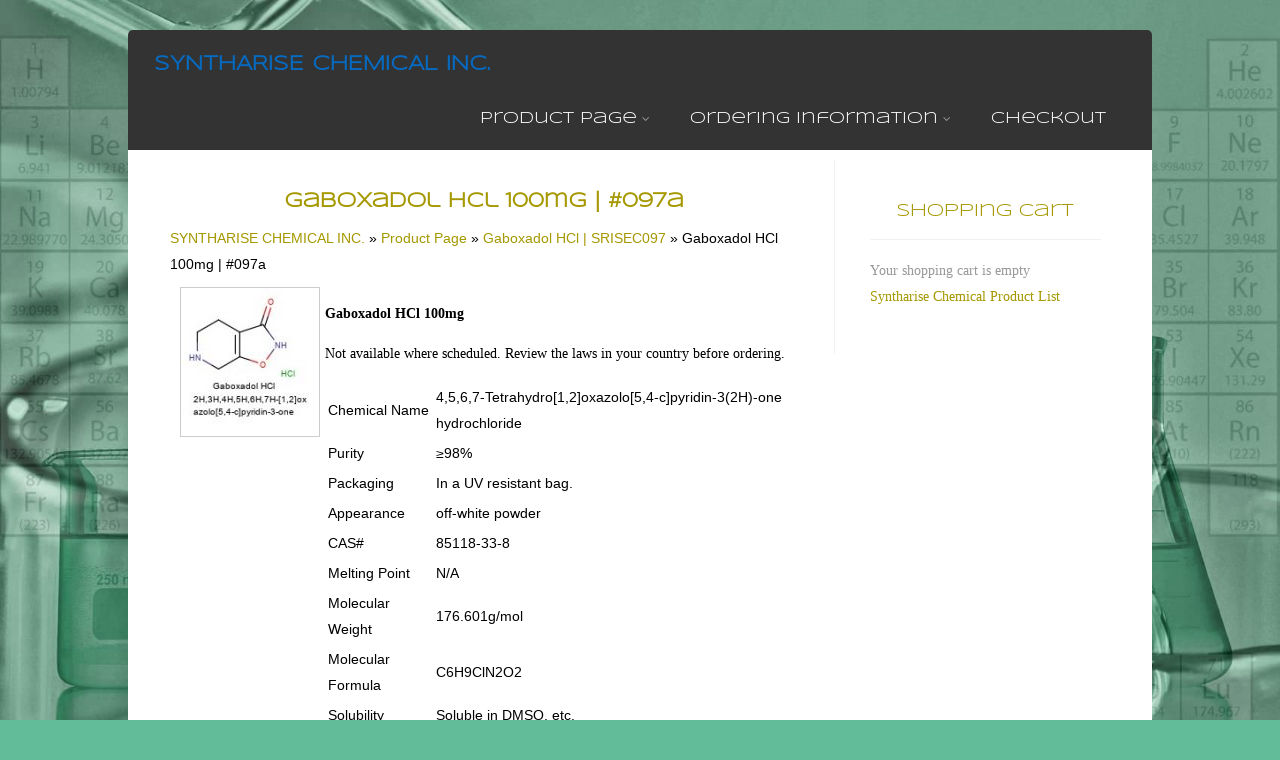

--- FILE ---
content_type: text/html; charset=UTF-8
request_url: https://syntharise.com/products-page/gaboxadol/gaboxadol-100mg/
body_size: 15360
content:
<!DOCTYPE html>
<html xmlns="http://www.w3.org/1999/xhtml" lang="en-US">
<head>
<meta http-equiv="Content-Type" content="text/html; charset=UTF-8" />	
<meta name="viewport" content="width=device-width, initial-scale=1.0, maximum-scale=1.0, user-scalable=1">
<link rel="pingback" href="https://syntharise.com/xmlrpc.php" />
	<title>Gaboxadol HCl 100mg | #097a &#8211; SYNTHARISE CHEMICAL INC.</title>
<meta name='robots' content='max-image-preview:large' />
<link rel="alternate" type="application/rss+xml" title="SYNTHARISE CHEMICAL INC. &raquo; Feed" href="https://syntharise.com/feed/" />
<link rel="alternate" type="application/rss+xml" title="SYNTHARISE CHEMICAL INC. &raquo; Comments Feed" href="https://syntharise.com/comments/feed/" />
<script type="text/javascript">
window._wpemojiSettings = {"baseUrl":"https:\/\/s.w.org\/images\/core\/emoji\/14.0.0\/72x72\/","ext":".png","svgUrl":"https:\/\/s.w.org\/images\/core\/emoji\/14.0.0\/svg\/","svgExt":".svg","source":{"concatemoji":"https:\/\/syntharise.com\/wp-includes\/js\/wp-emoji-release.min.js?ver=6.1.9"}};
/*! This file is auto-generated */
!function(e,a,t){var n,r,o,i=a.createElement("canvas"),p=i.getContext&&i.getContext("2d");function s(e,t){var a=String.fromCharCode,e=(p.clearRect(0,0,i.width,i.height),p.fillText(a.apply(this,e),0,0),i.toDataURL());return p.clearRect(0,0,i.width,i.height),p.fillText(a.apply(this,t),0,0),e===i.toDataURL()}function c(e){var t=a.createElement("script");t.src=e,t.defer=t.type="text/javascript",a.getElementsByTagName("head")[0].appendChild(t)}for(o=Array("flag","emoji"),t.supports={everything:!0,everythingExceptFlag:!0},r=0;r<o.length;r++)t.supports[o[r]]=function(e){if(p&&p.fillText)switch(p.textBaseline="top",p.font="600 32px Arial",e){case"flag":return s([127987,65039,8205,9895,65039],[127987,65039,8203,9895,65039])?!1:!s([55356,56826,55356,56819],[55356,56826,8203,55356,56819])&&!s([55356,57332,56128,56423,56128,56418,56128,56421,56128,56430,56128,56423,56128,56447],[55356,57332,8203,56128,56423,8203,56128,56418,8203,56128,56421,8203,56128,56430,8203,56128,56423,8203,56128,56447]);case"emoji":return!s([129777,127995,8205,129778,127999],[129777,127995,8203,129778,127999])}return!1}(o[r]),t.supports.everything=t.supports.everything&&t.supports[o[r]],"flag"!==o[r]&&(t.supports.everythingExceptFlag=t.supports.everythingExceptFlag&&t.supports[o[r]]);t.supports.everythingExceptFlag=t.supports.everythingExceptFlag&&!t.supports.flag,t.DOMReady=!1,t.readyCallback=function(){t.DOMReady=!0},t.supports.everything||(n=function(){t.readyCallback()},a.addEventListener?(a.addEventListener("DOMContentLoaded",n,!1),e.addEventListener("load",n,!1)):(e.attachEvent("onload",n),a.attachEvent("onreadystatechange",function(){"complete"===a.readyState&&t.readyCallback()})),(e=t.source||{}).concatemoji?c(e.concatemoji):e.wpemoji&&e.twemoji&&(c(e.twemoji),c(e.wpemoji)))}(window,document,window._wpemojiSettings);
</script>
<style type="text/css">
img.wp-smiley,
img.emoji {
	display: inline !important;
	border: none !important;
	box-shadow: none !important;
	height: 1em !important;
	width: 1em !important;
	margin: 0 0.07em !important;
	vertical-align: -0.1em !important;
	background: none !important;
	padding: 0 !important;
}
</style>
	<link rel='stylesheet' id='wpsc-thickbox-css' href='https://syntharise.com/wp-content/plugins/wp-e-commerce/wpsc-core/js/thickbox.css?ver=3.15.1.855a4af6' type='text/css' media='all' />
<link rel='stylesheet' id='wpsc-theme-css-css' href='https://syntharise.com/wp-content/plugins/wp-e-commerce/wpsc-components/theme-engine-v1/templates/wpsc-default.css?ver=3.15.1.855a4af6' type='text/css' media='all' />
<style id='wpsc-theme-css-inline-css' type='text/css'>

		/*
		* Default View Styling
		*/
		div.default_product_display div.textcol{
			margin-left: 158px !important;
			min-height: 148px;
			_height: 148px;
		}

		div.default_product_display  div.textcol div.imagecol{
			position:absolute;
			top:0px;
			left: 0px;
			margin-left: -158px !important;
		}

		div.default_product_display  div.textcol div.imagecol a img {
			width: 148px;
			height: 148px;
		}

		.wpsc_category_grid_item  {
			display:block;
			float:left;
			width: 110px;
			height: 110px;
		}
		.wpsc_category_grid_item  span{
			position:relative;
			top:16.222222222222px;
		}
		div.default_product_display div.item_no_image a  {
			width: 146px;
		}

		div.default_product_display .imagecol img.no-image, #content div.default_product_display .imagecol img.no-image {
			width: 148px;
			height: 148px;
        }

		
		/*
		* Single View Styling
		*/

		div.single_product_display div.item_no_image  {
			width: 146px;
			height: 146px;
		}
		div.single_product_display div.item_no_image a  {
			width: 146px;
		}

		div.single_product_display div.textcol{
			margin-left: 158px !important;
			min-height: 148px;
			_height: 148px;
		}


		div.single_product_display  div.textcol div.imagecol{
			position:absolute;

			margin-left: -158px !important;
		}

		div.single_product_display  div.textcol div.imagecol a img {
			width: 148px;
			height: 148px;
		}

	div#categorydisplay{
		display: block;
	}

	div#branddisplay{
		display: none;
	}

</style>
<link rel='stylesheet' id='wpsc-theme-css-compatibility-css' href='https://syntharise.com/wp-content/plugins/wp-e-commerce/wpsc-components/theme-engine-v1/templates/compatibility.css?ver=3.15.1.855a4af6' type='text/css' media='all' />
<link rel='stylesheet' id='wp-block-library-css' href='https://syntharise.com/wp-includes/css/dist/block-library/style.min.css?ver=6.1.9' type='text/css' media='all' />
<link rel='stylesheet' id='classic-theme-styles-css' href='https://syntharise.com/wp-includes/css/classic-themes.min.css?ver=1' type='text/css' media='all' />
<style id='global-styles-inline-css' type='text/css'>
body{--wp--preset--color--black: #000000;--wp--preset--color--cyan-bluish-gray: #abb8c3;--wp--preset--color--white: #ffffff;--wp--preset--color--pale-pink: #f78da7;--wp--preset--color--vivid-red: #cf2e2e;--wp--preset--color--luminous-vivid-orange: #ff6900;--wp--preset--color--luminous-vivid-amber: #fcb900;--wp--preset--color--light-green-cyan: #7bdcb5;--wp--preset--color--vivid-green-cyan: #00d084;--wp--preset--color--pale-cyan-blue: #8ed1fc;--wp--preset--color--vivid-cyan-blue: #0693e3;--wp--preset--color--vivid-purple: #9b51e0;--wp--preset--gradient--vivid-cyan-blue-to-vivid-purple: linear-gradient(135deg,rgba(6,147,227,1) 0%,rgb(155,81,224) 100%);--wp--preset--gradient--light-green-cyan-to-vivid-green-cyan: linear-gradient(135deg,rgb(122,220,180) 0%,rgb(0,208,130) 100%);--wp--preset--gradient--luminous-vivid-amber-to-luminous-vivid-orange: linear-gradient(135deg,rgba(252,185,0,1) 0%,rgba(255,105,0,1) 100%);--wp--preset--gradient--luminous-vivid-orange-to-vivid-red: linear-gradient(135deg,rgba(255,105,0,1) 0%,rgb(207,46,46) 100%);--wp--preset--gradient--very-light-gray-to-cyan-bluish-gray: linear-gradient(135deg,rgb(238,238,238) 0%,rgb(169,184,195) 100%);--wp--preset--gradient--cool-to-warm-spectrum: linear-gradient(135deg,rgb(74,234,220) 0%,rgb(151,120,209) 20%,rgb(207,42,186) 40%,rgb(238,44,130) 60%,rgb(251,105,98) 80%,rgb(254,248,76) 100%);--wp--preset--gradient--blush-light-purple: linear-gradient(135deg,rgb(255,206,236) 0%,rgb(152,150,240) 100%);--wp--preset--gradient--blush-bordeaux: linear-gradient(135deg,rgb(254,205,165) 0%,rgb(254,45,45) 50%,rgb(107,0,62) 100%);--wp--preset--gradient--luminous-dusk: linear-gradient(135deg,rgb(255,203,112) 0%,rgb(199,81,192) 50%,rgb(65,88,208) 100%);--wp--preset--gradient--pale-ocean: linear-gradient(135deg,rgb(255,245,203) 0%,rgb(182,227,212) 50%,rgb(51,167,181) 100%);--wp--preset--gradient--electric-grass: linear-gradient(135deg,rgb(202,248,128) 0%,rgb(113,206,126) 100%);--wp--preset--gradient--midnight: linear-gradient(135deg,rgb(2,3,129) 0%,rgb(40,116,252) 100%);--wp--preset--duotone--dark-grayscale: url('#wp-duotone-dark-grayscale');--wp--preset--duotone--grayscale: url('#wp-duotone-grayscale');--wp--preset--duotone--purple-yellow: url('#wp-duotone-purple-yellow');--wp--preset--duotone--blue-red: url('#wp-duotone-blue-red');--wp--preset--duotone--midnight: url('#wp-duotone-midnight');--wp--preset--duotone--magenta-yellow: url('#wp-duotone-magenta-yellow');--wp--preset--duotone--purple-green: url('#wp-duotone-purple-green');--wp--preset--duotone--blue-orange: url('#wp-duotone-blue-orange');--wp--preset--font-size--small: 13px;--wp--preset--font-size--medium: 20px;--wp--preset--font-size--large: 36px;--wp--preset--font-size--x-large: 42px;--wp--preset--spacing--20: 0.44rem;--wp--preset--spacing--30: 0.67rem;--wp--preset--spacing--40: 1rem;--wp--preset--spacing--50: 1.5rem;--wp--preset--spacing--60: 2.25rem;--wp--preset--spacing--70: 3.38rem;--wp--preset--spacing--80: 5.06rem;}:where(.is-layout-flex){gap: 0.5em;}body .is-layout-flow > .alignleft{float: left;margin-inline-start: 0;margin-inline-end: 2em;}body .is-layout-flow > .alignright{float: right;margin-inline-start: 2em;margin-inline-end: 0;}body .is-layout-flow > .aligncenter{margin-left: auto !important;margin-right: auto !important;}body .is-layout-constrained > .alignleft{float: left;margin-inline-start: 0;margin-inline-end: 2em;}body .is-layout-constrained > .alignright{float: right;margin-inline-start: 2em;margin-inline-end: 0;}body .is-layout-constrained > .aligncenter{margin-left: auto !important;margin-right: auto !important;}body .is-layout-constrained > :where(:not(.alignleft):not(.alignright):not(.alignfull)){max-width: var(--wp--style--global--content-size);margin-left: auto !important;margin-right: auto !important;}body .is-layout-constrained > .alignwide{max-width: var(--wp--style--global--wide-size);}body .is-layout-flex{display: flex;}body .is-layout-flex{flex-wrap: wrap;align-items: center;}body .is-layout-flex > *{margin: 0;}:where(.wp-block-columns.is-layout-flex){gap: 2em;}.has-black-color{color: var(--wp--preset--color--black) !important;}.has-cyan-bluish-gray-color{color: var(--wp--preset--color--cyan-bluish-gray) !important;}.has-white-color{color: var(--wp--preset--color--white) !important;}.has-pale-pink-color{color: var(--wp--preset--color--pale-pink) !important;}.has-vivid-red-color{color: var(--wp--preset--color--vivid-red) !important;}.has-luminous-vivid-orange-color{color: var(--wp--preset--color--luminous-vivid-orange) !important;}.has-luminous-vivid-amber-color{color: var(--wp--preset--color--luminous-vivid-amber) !important;}.has-light-green-cyan-color{color: var(--wp--preset--color--light-green-cyan) !important;}.has-vivid-green-cyan-color{color: var(--wp--preset--color--vivid-green-cyan) !important;}.has-pale-cyan-blue-color{color: var(--wp--preset--color--pale-cyan-blue) !important;}.has-vivid-cyan-blue-color{color: var(--wp--preset--color--vivid-cyan-blue) !important;}.has-vivid-purple-color{color: var(--wp--preset--color--vivid-purple) !important;}.has-black-background-color{background-color: var(--wp--preset--color--black) !important;}.has-cyan-bluish-gray-background-color{background-color: var(--wp--preset--color--cyan-bluish-gray) !important;}.has-white-background-color{background-color: var(--wp--preset--color--white) !important;}.has-pale-pink-background-color{background-color: var(--wp--preset--color--pale-pink) !important;}.has-vivid-red-background-color{background-color: var(--wp--preset--color--vivid-red) !important;}.has-luminous-vivid-orange-background-color{background-color: var(--wp--preset--color--luminous-vivid-orange) !important;}.has-luminous-vivid-amber-background-color{background-color: var(--wp--preset--color--luminous-vivid-amber) !important;}.has-light-green-cyan-background-color{background-color: var(--wp--preset--color--light-green-cyan) !important;}.has-vivid-green-cyan-background-color{background-color: var(--wp--preset--color--vivid-green-cyan) !important;}.has-pale-cyan-blue-background-color{background-color: var(--wp--preset--color--pale-cyan-blue) !important;}.has-vivid-cyan-blue-background-color{background-color: var(--wp--preset--color--vivid-cyan-blue) !important;}.has-vivid-purple-background-color{background-color: var(--wp--preset--color--vivid-purple) !important;}.has-black-border-color{border-color: var(--wp--preset--color--black) !important;}.has-cyan-bluish-gray-border-color{border-color: var(--wp--preset--color--cyan-bluish-gray) !important;}.has-white-border-color{border-color: var(--wp--preset--color--white) !important;}.has-pale-pink-border-color{border-color: var(--wp--preset--color--pale-pink) !important;}.has-vivid-red-border-color{border-color: var(--wp--preset--color--vivid-red) !important;}.has-luminous-vivid-orange-border-color{border-color: var(--wp--preset--color--luminous-vivid-orange) !important;}.has-luminous-vivid-amber-border-color{border-color: var(--wp--preset--color--luminous-vivid-amber) !important;}.has-light-green-cyan-border-color{border-color: var(--wp--preset--color--light-green-cyan) !important;}.has-vivid-green-cyan-border-color{border-color: var(--wp--preset--color--vivid-green-cyan) !important;}.has-pale-cyan-blue-border-color{border-color: var(--wp--preset--color--pale-cyan-blue) !important;}.has-vivid-cyan-blue-border-color{border-color: var(--wp--preset--color--vivid-cyan-blue) !important;}.has-vivid-purple-border-color{border-color: var(--wp--preset--color--vivid-purple) !important;}.has-vivid-cyan-blue-to-vivid-purple-gradient-background{background: var(--wp--preset--gradient--vivid-cyan-blue-to-vivid-purple) !important;}.has-light-green-cyan-to-vivid-green-cyan-gradient-background{background: var(--wp--preset--gradient--light-green-cyan-to-vivid-green-cyan) !important;}.has-luminous-vivid-amber-to-luminous-vivid-orange-gradient-background{background: var(--wp--preset--gradient--luminous-vivid-amber-to-luminous-vivid-orange) !important;}.has-luminous-vivid-orange-to-vivid-red-gradient-background{background: var(--wp--preset--gradient--luminous-vivid-orange-to-vivid-red) !important;}.has-very-light-gray-to-cyan-bluish-gray-gradient-background{background: var(--wp--preset--gradient--very-light-gray-to-cyan-bluish-gray) !important;}.has-cool-to-warm-spectrum-gradient-background{background: var(--wp--preset--gradient--cool-to-warm-spectrum) !important;}.has-blush-light-purple-gradient-background{background: var(--wp--preset--gradient--blush-light-purple) !important;}.has-blush-bordeaux-gradient-background{background: var(--wp--preset--gradient--blush-bordeaux) !important;}.has-luminous-dusk-gradient-background{background: var(--wp--preset--gradient--luminous-dusk) !important;}.has-pale-ocean-gradient-background{background: var(--wp--preset--gradient--pale-ocean) !important;}.has-electric-grass-gradient-background{background: var(--wp--preset--gradient--electric-grass) !important;}.has-midnight-gradient-background{background: var(--wp--preset--gradient--midnight) !important;}.has-small-font-size{font-size: var(--wp--preset--font-size--small) !important;}.has-medium-font-size{font-size: var(--wp--preset--font-size--medium) !important;}.has-large-font-size{font-size: var(--wp--preset--font-size--large) !important;}.has-x-large-font-size{font-size: var(--wp--preset--font-size--x-large) !important;}
.wp-block-navigation a:where(:not(.wp-element-button)){color: inherit;}
:where(.wp-block-columns.is-layout-flex){gap: 2em;}
.wp-block-pullquote{font-size: 1.5em;line-height: 1.6;}
</style>
<link rel='stylesheet' id='asteria-style-css' href='https://syntharise.com/wp-content/themes/asteria-lite/style.css?ver=6.1.9' type='text/css' media='all' />
<link rel='stylesheet' id='fancybox-css' href='https://syntharise.com/wp-content/themes/asteria-lite/css/fancybox.css?ver=6.1.9' type='text/css' media='all' />
<link rel='stylesheet' id='asteria-icons-css' href='https://syntharise.com/wp-content/themes/asteria-lite/fonts/font-awesome.css?ver=6.1.9' type='text/css' media='all' />
<link rel='stylesheet' id='wpsc-gold-cart-css' href='https://syntharise.com/wp-content/plugins/gold-cart_plugin-2.9.7.8/css/gold_cart.css?ver=6.1.9' type='text/css' media='all' />
<script type='text/javascript' src='https://syntharise.com/wp-includes/js/jquery/jquery.min.js?ver=3.6.1' id='jquery-core-js'></script>
<script type='text/javascript' src='https://syntharise.com/wp-includes/js/jquery/jquery-migrate.min.js?ver=3.3.2' id='jquery-migrate-js'></script>
<script type='text/javascript' id='wp-e-commerce-js-extra'>
/* <![CDATA[ */
var wpsc_vars = {"wpsc_ajax":{"ajaxurl":"\/wp-admin\/admin-ajax.php","spinner":"https:\/\/syntharise.com\/wp-admin\/images\/spinner.gif","no_quotes":"It appears that there are no shipping quotes for the shipping information provided.  Please check the information and try again.","ajax_get_cart_error":"There was a problem getting the current contents of the shopping cart.","slide_to_shipping_error":true},"base_url":"https:\/\/syntharise.com","WPSC_URL":"https:\/\/syntharise.com\/wp-content\/plugins\/wp-e-commerce","WPSC_IMAGE_URL":"https:\/\/syntharise.com\/wp-content\/uploads\/wpsc\/product_images\/","WPSC_CORE_IMAGES_URL":"https:\/\/syntharise.com\/wp-content\/plugins\/wp-e-commerce\/wpsc-core\/images","fileThickboxLoadingImage":"https:\/\/syntharise.com\/wp-content\/plugins\/wp-e-commerce\/wpsc-core\/images\/loadingAnimation.gif","msg_shipping_need_recalc":"Please click the <em>Calculate<\/em> button to refresh your shipping quotes, as your shipping information has been modified.","no_country_selected":"Please select a country","no_region_selected_format":"Please select a %s","no_region_label":"State\/Province","base_country":"CA","wpsc_country_AF_region_label":"State\/Province","wpsc_country_AX_region_label":"State\/Province","wpsc_country_AL_region_label":"State\/Province","wpsc_country_DZ_region_label":"State\/Province","wpsc_country_AS_region_label":"State\/Province","wpsc_country_AD_region_label":"State\/Province","wpsc_country_AO_region_label":"State\/Province","wpsc_country_AI_region_label":"State\/Province","wpsc_country_AQ_region_label":"State\/Province","wpsc_country_AG_region_label":"State\/Province","wpsc_country_AR_region_label":"State\/Province","wpsc_country_AM_region_label":"State\/Province","wpsc_country_AW_region_label":"State\/Province","wpsc_country_AU_region_label":"State\/Province","wpsc_country_AT_region_label":"State\/Province","wpsc_country_AZ_region_label":"State\/Province","wpsc_country_BS_region_label":"State\/Province","wpsc_country_BH_region_label":"State\/Province","wpsc_country_BD_region_label":"State\/Province","wpsc_country_BB_region_label":"State\/Province","wpsc_country_BY_region_label":"State\/Province","wpsc_country_BE_region_label":"State\/Province","wpsc_country_BZ_region_label":"State\/Province","wpsc_country_BJ_region_label":"State\/Province","wpsc_country_BM_region_label":"State\/Province","wpsc_country_BT_region_label":"State\/Province","wpsc_country_BO_region_label":"State\/Province","wpsc_country_BQ_region_label":"State\/Province","wpsc_country_BA_region_label":"State\/Province","wpsc_country_BW_region_label":"State\/Province","wpsc_country_BV_region_label":"State\/Province","wpsc_country_BR_region_label":"State\/Province","wpsc_country_IO_region_label":"State\/Province","wpsc_country_BN_region_label":"State\/Province","wpsc_country_BG_region_label":"State\/Province","wpsc_country_BF_region_label":"State\/Province","wpsc_country_BI_region_label":"State\/Province","wpsc_country_KH_region_label":"State\/Province","wpsc_country_CM_region_label":"State\/Province","wpsc_country_CA_regions":{"1":"Alberta","2":"British Columbia","3":"Manitoba","4":"New Brunswick","5":"Newfoundland and Labrador","6":"Northwest Territories","7":"Nova Scotia","8":"Nunavut","9":"Ontario","10":"Prince Edward Island","11":"Quebec","12":"Saskatchewan","13":"Yukon"},"wpsc_country_CA_region_label":"State\/Province","wpsc_country_CV_region_label":"State\/Province","wpsc_country_KY_region_label":"State\/Province","wpsc_country_CF_region_label":"State\/Province","wpsc_country_TD_region_label":"State\/Province","wpsc_country_CL_region_label":"State\/Province","wpsc_country_CN_region_label":"State\/Province","wpsc_country_CX_region_label":"State\/Province","wpsc_country_CC_region_label":"State\/Province","wpsc_country_CO_region_label":"State\/Province","wpsc_country_KM_region_label":"State\/Province","wpsc_country_CK_region_label":"State\/Province","wpsc_country_CR_region_label":"State\/Province","wpsc_country_HR_region_label":"State\/Province","wpsc_country_CU_region_label":"State\/Province","wpsc_country_CW_region_label":"State\/Province","wpsc_country_CY_region_label":"State\/Province","wpsc_country_CZ_region_label":"State\/Province","wpsc_country_CD_region_label":"State\/Province","wpsc_country_DK_region_label":"State\/Province","wpsc_country_DJ_region_label":"State\/Province","wpsc_country_DM_region_label":"State\/Province","wpsc_country_DO_region_label":"State\/Province","wpsc_country_EC_region_label":"State\/Province","wpsc_country_EG_region_label":"State\/Province","wpsc_country_SV_region_label":"State\/Province","wpsc_country_GQ_region_label":"State\/Province","wpsc_country_ER_region_label":"State\/Province","wpsc_country_EE_region_label":"State\/Province","wpsc_country_ET_region_label":"State\/Province","wpsc_country_FK_region_label":"State\/Province","wpsc_country_FO_region_label":"State\/Province","wpsc_country_FJ_region_label":"State\/Province","wpsc_country_FI_region_label":"State\/Province","wpsc_country_FR_region_label":"State\/Province","wpsc_country_GF_region_label":"State\/Province","wpsc_country_TF_region_label":"State\/Province","wpsc_country_GA_region_label":"State\/Province","wpsc_country_GM_region_label":"State\/Province","wpsc_country_GE_region_label":"State\/Province","wpsc_country_DE_region_label":"State\/Province","wpsc_country_GH_region_label":"State\/Province","wpsc_country_GI_region_label":"State\/Province","wpsc_country_GR_region_label":"State\/Province","wpsc_country_GL_region_label":"State\/Province","wpsc_country_GD_region_label":"State\/Province","wpsc_country_GP_region_label":"State\/Province","wpsc_country_GU_region_label":"State\/Province","wpsc_country_GT_region_label":"State\/Province","wpsc_country_GG_region_label":"State\/Province","wpsc_country_GN_region_label":"State\/Province","wpsc_country_GW_region_label":"State\/Province","wpsc_country_GY_region_label":"State\/Province","wpsc_country_HT_region_label":"State\/Province","wpsc_country_HM_region_label":"State\/Province","wpsc_country_HN_region_label":"State\/Province","wpsc_country_HK_region_label":"State\/Province","wpsc_country_HU_region_label":"State\/Province","wpsc_country_IS_region_label":"State\/Province","wpsc_country_IN_region_label":"State\/Province","wpsc_country_ID_region_label":"State\/Province","wpsc_country_IR_region_label":"State\/Province","wpsc_country_IQ_region_label":"State\/Province","wpsc_country_IE_region_label":"State\/Province","wpsc_country_IM_region_label":"State\/Province","wpsc_country_IL_region_label":"State\/Province","wpsc_country_IT_region_label":"State\/Province","wpsc_country_CI_region_label":"State\/Province","wpsc_country_JM_region_label":"State\/Province","wpsc_country_JP_region_label":"State\/Province","wpsc_country_JE_region_label":"State\/Province","wpsc_country_JO_region_label":"State\/Province","wpsc_country_KZ_region_label":"State\/Province","wpsc_country_KE_region_label":"State\/Province","wpsc_country_KI_region_label":"State\/Province","wpsc_country_KP_region_label":"State\/Province","wpsc_country_KR_region_label":"State\/Province","wpsc_country_KW_region_label":"State\/Province","wpsc_country_KG_region_label":"State\/Province","wpsc_country_LA_region_label":"State\/Province","wpsc_country_LV_region_label":"State\/Province","wpsc_country_LB_region_label":"State\/Province","wpsc_country_LS_region_label":"State\/Province","wpsc_country_LR_region_label":"State\/Province","wpsc_country_LY_region_label":"State\/Province","wpsc_country_LI_region_label":"State\/Province","wpsc_country_LT_region_label":"State\/Province","wpsc_country_LU_region_label":"State\/Province","wpsc_country_MO_region_label":"State\/Province","wpsc_country_MK_region_label":"State\/Province","wpsc_country_MG_region_label":"State\/Province","wpsc_country_MW_region_label":"State\/Province","wpsc_country_MY_region_label":"State\/Province","wpsc_country_MV_region_label":"State\/Province","wpsc_country_ML_region_label":"State\/Province","wpsc_country_MT_region_label":"State\/Province","wpsc_country_MH_region_label":"State\/Province","wpsc_country_MQ_region_label":"State\/Province","wpsc_country_MR_region_label":"State\/Province","wpsc_country_MU_region_label":"State\/Province","wpsc_country_YT_region_label":"State\/Province","wpsc_country_MX_region_label":"State\/Province","wpsc_country_FM_region_label":"State\/Province","wpsc_country_MD_region_label":"State\/Province","wpsc_country_MC_region_label":"State\/Province","wpsc_country_MN_region_label":"State\/Province","wpsc_country_ME_region_label":"State\/Province","wpsc_country_MS_region_label":"State\/Province","wpsc_country_MA_region_label":"State\/Province","wpsc_country_MZ_region_label":"State\/Province","wpsc_country_MM_region_label":"State\/Province","wpsc_country_NA_region_label":"State\/Province","wpsc_country_NR_region_label":"State\/Province","wpsc_country_NP_region_label":"State\/Province","wpsc_country_NL_region_label":"State\/Province","wpsc_country_AN_region_label":"State\/Province","wpsc_country_NC_region_label":"State\/Province","wpsc_country_NZ_region_label":"State\/Province","wpsc_country_NI_region_label":"State\/Province","wpsc_country_NE_region_label":"State\/Province","wpsc_country_NG_region_label":"State\/Province","wpsc_country_NU_region_label":"State\/Province","wpsc_country_NF_region_label":"State\/Province","wpsc_country_MP_region_label":"State\/Province","wpsc_country_NO_region_label":"State\/Province","wpsc_country_OM_region_label":"State\/Province","wpsc_country_PK_region_label":"State\/Province","wpsc_country_PW_region_label":"State\/Province","wpsc_country_PS_region_label":"State\/Province","wpsc_country_PA_region_label":"State\/Province","wpsc_country_PG_region_label":"State\/Province","wpsc_country_PY_region_label":"State\/Province","wpsc_country_PE_region_label":"State\/Province","wpsc_country_PH_region_label":"State\/Province","wpsc_country_PN_region_label":"State\/Province","wpsc_country_PL_region_label":"State\/Province","wpsc_country_PF_region_label":"State\/Province","wpsc_country_PT_region_label":"State\/Province","wpsc_country_PR_region_label":"State\/Province","wpsc_country_QA_region_label":"State\/Province","wpsc_country_CG_region_label":"State\/Province","wpsc_country_RE_region_label":"State\/Province","wpsc_country_RO_region_label":"State\/Province","wpsc_country_RU_region_label":"State\/Province","wpsc_country_RW_region_label":"State\/Province","wpsc_country_BL_region_label":"State\/Province","wpsc_country_SH_region_label":"State\/Province","wpsc_country_KN_region_label":"State\/Province","wpsc_country_LC_region_label":"State\/Province","wpsc_country_MF_region_label":"State\/Province","wpsc_country_PM_region_label":"State\/Province","wpsc_country_VC_region_label":"State\/Province","wpsc_country_WS_region_label":"State\/Province","wpsc_country_SM_region_label":"State\/Province","wpsc_country_ST_region_label":"State\/Province","wpsc_country_SA_region_label":"State\/Province","wpsc_country_SN_region_label":"State\/Province","wpsc_country_RS_region_label":"State\/Province","wpsc_country_SC_region_label":"State\/Province","wpsc_country_SL_region_label":"State\/Province","wpsc_country_SG_region_label":"State\/Province","wpsc_country_SX_region_label":"State\/Province","wpsc_country_SK_region_label":"State\/Province","wpsc_country_SI_region_label":"State\/Province","wpsc_country_SB_region_label":"State\/Province","wpsc_country_SO_region_label":"State\/Province","wpsc_country_ZA_region_label":"State\/Province","wpsc_country_GS_region_label":"State\/Province","wpsc_country_SS_region_label":"State\/Province","wpsc_country_ES_region_label":"State\/Province","wpsc_country_LK_region_label":"State\/Province","wpsc_country_SD_region_label":"State\/Province","wpsc_country_SR_region_label":"State\/Province","wpsc_country_SJ_region_label":"State\/Province","wpsc_country_SZ_region_label":"State\/Province","wpsc_country_SE_region_label":"State\/Province","wpsc_country_CH_region_label":"State\/Province","wpsc_country_SY_region_label":"State\/Province","wpsc_country_TW_region_label":"State\/Province","wpsc_country_TJ_region_label":"State\/Province","wpsc_country_TZ_region_label":"State\/Province","wpsc_country_TH_region_label":"State\/Province","wpsc_country_TL_region_label":"State\/Province","wpsc_country_TG_region_label":"State\/Province","wpsc_country_TK_region_label":"State\/Province","wpsc_country_TO_region_label":"State\/Province","wpsc_country_TT_region_label":"State\/Province","wpsc_country_TN_region_label":"State\/Province","wpsc_country_TR_region_label":"State\/Province","wpsc_country_TM_region_label":"State\/Province","wpsc_country_TC_region_label":"State\/Province","wpsc_country_TV_region_label":"State\/Province","wpsc_country_US_region_label":"State\/Province","wpsc_country_UG_region_label":"State\/Province","wpsc_country_UA_region_label":"State\/Province","wpsc_country_AE_region_label":"State\/Province","wpsc_country_GB_region_label":"County","wpsc_country_UY_region_label":"State\/Province","wpsc_country_UZ_region_label":"State\/Province","wpsc_country_VU_region_label":"State\/Province","wpsc_country_VA_region_label":"State\/Province","wpsc_country_VE_region_label":"State\/Province","wpsc_country_VN_region_label":"State\/Province","wpsc_country_VG_region_label":"State\/Province","wpsc_country_VI_region_label":"State\/Province","wpsc_country_WF_region_label":"State\/Province","wpsc_country_EH_region_label":"State\/Province","wpsc_country_YE_region_label":"State\/Province","wpsc_country_ZM_region_label":"State\/Province","wpsc_country_ZW_region_label":"State\/Province","wpsc_countries":{"AF":"Afghanistan","AX":"Aland Islands","AL":"Albania","DZ":"Algeria","AS":"American Samoa","AD":"Andorra","AO":"Angola","AI":"Anguilla","AQ":"Antarctica","AG":"Antigua and Barbuda","AR":"Argentina","AM":"Armenia","AW":"Aruba","AU":"Australia","AT":"Austria","AZ":"Azerbaijan","BS":"Bahamas","BH":"Bahrain","BD":"Bangladesh","BB":"Barbados","BY":"Belarus","BE":"Belgium","BZ":"Belize","BJ":"Benin","BM":"Bermuda","BT":"Bhutan","BO":"Bolivia","BQ":"Bonaire, Sint Eustatius and Saba","BA":"Bosnia-Herzegovina","BW":"Botswana","BV":"Bouvet Island","BR":"Brazil","IO":"British Indian Ocean Territory","BN":"Brunei Darussalam","BG":"Bulgaria","BF":"Burkina Faso","BI":"Burundi","KH":"Cambodia","CM":"Cameroon","CA":"Canada","CV":"Cape Verde","KY":"Cayman Islands","CF":"Central African Republic","TD":"Chad","CL":"Chile","CN":"China","CX":"Christmas Island","CC":"Cocos (Keeling) Islands","CO":"Colombia","KM":"Comoros","CK":"Cook Islands","CR":"Costa Rica","HR":"Croatia","CU":"Cuba","CW":"Curacao","CY":"Cyprus","CZ":"Czech Rep.","CD":"Democratic Republic of Congo","DK":"Denmark","DJ":"Djibouti","DM":"Dominica","DO":"Dominican Republic","EC":"Ecuador","EG":"Egypt","SV":"El Salvador","GQ":"Equatorial Guinea","ER":"Eritrea","EE":"Estonia","ET":"Ethiopia","FK":"Falkland Islands","FO":"Faroe Islands","FJ":"Fiji","FI":"Finland","FR":"France","GF":"French Guiana","TF":"French Southern Territories","GA":"Gabon","GM":"Gambia","GE":"Georgia","DE":"Germany","GH":"Ghana","GI":"Gibraltar","GR":"Greece","GL":"Greenland","GD":"Grenada","GP":"Guadeloupe (French)","GU":"Guam (USA)","GT":"Guatemala","GG":"Guernsey","GN":"Guinea","GW":"Guinea Bissau","GY":"Guyana","HT":"Haiti","HM":"Heard Island and McDonald Islands","HN":"Honduras","HK":"Hong Kong","HU":"Hungary","IS":"Iceland","IN":"India","ID":"Indonesia","IR":"Iran","IQ":"Iraq","IE":"Ireland","IM":"Isle of Man","IL":"Israel","IT":"Italy","CI":"Ivory Coast","JM":"Jamaica","JP":"Japan","JE":"Jersey","JO":"Jordan","KZ":"Kazakhstan","KE":"Kenya","KI":"Kiribati","KP":"Korea, North","KR":"Korea, South","KW":"Kuwait","KG":"Kyrgyzstan","LA":"Laos","LV":"Latvia","LB":"Lebanon","LS":"Lesotho","LR":"Liberia","LY":"Libya","LI":"Liechtenstein","LT":"Lithuania","LU":"Luxembourg","MO":"Macau","MK":"Macedonia","MG":"Madagascar","MW":"Malawi","MY":"Malaysia","MV":"Maldives","ML":"Mali","MT":"Malta","MH":"Marshall Islands","MQ":"Martinique (French)","MR":"Mauritania","MU":"Mauritius","YT":"Mayotte","MX":"Mexico","FM":"Micronesia","MD":"Moldova","MC":"Monaco","MN":"Mongolia","ME":"Montenegro","MS":"Montserrat","MA":"Morocco","MZ":"Mozambique","MM":"Myanmar","NA":"Namibia","NR":"Nauru","NP":"Nepal","NL":"Netherlands","AN":"Netherlands Antilles","NC":"New Caledonia (French)","NZ":"New Zealand","NI":"Nicaragua","NE":"Niger","NG":"Nigeria","NU":"Niue","NF":"Norfolk Island","MP":"Northern Mariana Islands","NO":"Norway","OM":"Oman","PK":"Pakistan","PW":"Palau","PS":"Palestinian Territories","PA":"Panama","PG":"Papua New Guinea","PY":"Paraguay","PE":"Peru","PH":"Philippines","PN":"Pitcairn Island","PL":"Poland","PF":"Polynesia (French)","PT":"Portugal","PR":"Puerto Rico","QA":"Qatar","CG":"Republic of the Congo","RE":"Reunion (French)","RO":"Romania","RU":"Russia","RW":"Rwanda","BL":"Saint Barthelemy","SH":"Saint Helena","KN":"Saint Kitts & Nevis Anguilla","LC":"Saint Lucia","MF":"Saint Martin (French Part)","PM":"Saint Pierre and Miquelon","VC":"Saint Vincent & Grenadines","WS":"Samoa","SM":"San Marino","ST":"Sao Tome and Principe","SA":"Saudi Arabia","SN":"Senegal","RS":"Serbia","SC":"Seychelles","SL":"Sierra Leone","SG":"Singapore","SX":"Sint Maarten (Dutch Part)","SK":"Slovakia","SI":"Slovenia","SB":"Solomon Islands","SO":"Somalia","ZA":"South Africa","GS":"South Georgia & South Sandwich Islands","SS":"South Sudan","ES":"Spain","LK":"Sri Lanka","SD":"Sudan","SR":"Suriname","SJ":"Svalbard and Jan Mayen Islands","SZ":"Swaziland","SE":"Sweden","CH":"Switzerland","SY":"Syria","TW":"Taiwan","TJ":"Tajikistan","TZ":"Tanzania","TH":"Thailand","TL":"Timor-Leste","TG":"Togo","TK":"Tokelau","TO":"Tonga","TT":"Trinidad and Tobago","TN":"Tunisia","TR":"Turkey","TM":"Turkmenistan","TC":"Turks and Caicos Islands","TV":"Tuvalu","US":"USA","UG":"Uganda","UA":"Ukraine","AE":"United Arab Emirates","GB":"United Kingdom","UY":"Uruguay","UZ":"Uzbekistan","VU":"Vanuatu","VA":"Vatican","VE":"Venezuela","VN":"Vietnam","VG":"Virgin Islands (British)","VI":"Virgin Islands (USA)","WF":"Wallis and Futuna Islands","EH":"Western Sahara","YE":"Yemen","ZM":"Zambia","ZW":"Zimbabwe"},"wpsc_checkout_unique_name_to_form_id_map":{"please-re-enter-email":"wpsc_checkout_form_30","billingfirstname":"wpsc_checkout_form_2","billinglastname":"wpsc_checkout_form_3","company":"wpsc_checkout_form_29","billingphone":"wpsc_checkout_form_18","billingemail":"wpsc_checkout_form_9","delivertoafriend":"wpsc_checkout_form_10","shippingaddress":"wpsc_checkout_form_13","shippingcity":"wpsc_checkout_form_14","shippingstate":"wpsc_checkout_form_15","shippingcountry":"wpsc_checkout_form_16","shippingpostcode":"wpsc_checkout_form_17"},"wpsc_checkout_item_active":{"please-re-enter-email":true,"billingfirstname":true,"billinglastname":true,"company":true,"billingphone":true,"billingemail":true,"delivertoafriend":true,"shippingaddress":true,"shippingcity":true,"shippingstate":true,"shippingcountry":true,"shippingpostcode":true},"wpsc_checkout_item_required":{"please-re-enter-email":false,"billingfirstname":true,"billinglastname":true,"company":false,"billingphone":false,"billingemail":false,"delivertoafriend":false,"shippingaddress":true,"shippingcity":true,"shippingstate":true,"shippingcountry":true,"shippingpostcode":true},"store_uses_shipping":""};
/* ]]> */
</script>
<script type='text/javascript' src='https://syntharise.com/wp-content/plugins/wp-e-commerce/wpsc-core/js/wp-e-commerce.js?ver=3.15.1.855a4af6' id='wp-e-commerce-js'></script>
<script type='text/javascript' src='https://syntharise.com/wp-content/plugins/wp-e-commerce/wpsc-core/js/user.js?ver=3.15.1855a4af6' id='wp-e-commerce-legacy-js'></script>
<script type='text/javascript' src='https://syntharise.com/wp-content/plugins/wp-e-commerce/wpsc-core/js/thickbox.js?ver=3.15.1.855a4af6' id='wpsc-thickbox-js'></script>
<script type='text/javascript' src='https://syntharise.com/wp-includes/js/jquery/jquery.query.js?ver=2.2.3' id='jquery-query-js'></script>
<script type='text/javascript' id='wpsc-gold-cart-js-extra'>
/* <![CDATA[ */
var WPSC_GoldCart = {"displayMode":"list","productListClass":"list_productdisplay"};
/* ]]> */
</script>
<script type='text/javascript' src='https://syntharise.com/wp-content/plugins/gold-cart_plugin-2.9.7.8/js/gold_cart.js?ver=6.1.9' id='wpsc-gold-cart-js'></script>
<script type='text/javascript' src='https://syntharise.com/wp-content/themes/asteria-lite/asteria.js?ver=6.1.9' id='asteria_js-js'></script>
<script type='text/javascript' src='https://syntharise.com/wp-content/themes/asteria-lite/js/other.js?ver=6.1.9' id='asteria_otherjs-js'></script>
<script type='text/javascript' src='https://syntharise.com/wp-content/themes/asteria-lite/js/fancybox.js?ver=6.1.9' id='asteria_fancybox-js'></script>
<script type='text/javascript' src='https://syntharise.com/wp-content/themes/asteria-lite/js/jquery.nivo.js?ver=6.1.9' id='asteria_nivo-js'></script>
<link rel="https://api.w.org/" href="https://syntharise.com/wp-json/" /><link rel="alternate" type="application/json" href="https://syntharise.com/wp-json/wp/v2/wpsc-product/5307" /><link rel="EditURI" type="application/rsd+xml" title="RSD" href="https://syntharise.com/xmlrpc.php?rsd" />
<link rel="wlwmanifest" type="application/wlwmanifest+xml" href="https://syntharise.com/wp-includes/wlwmanifest.xml" />
<meta name="generator" content="WordPress 6.1.9" />
<link rel="canonical" href="https://syntharise.com/products-page/gaboxadol/gaboxadol-100mg/" />
<link rel='shortlink' href='https://syntharise.com/?p=5307' />
<link rel="alternate" type="application/json+oembed" href="https://syntharise.com/wp-json/oembed/1.0/embed?url=https%3A%2F%2Fsyntharise.com%2Fproducts-page%2Fgaboxadol%2Fgaboxadol-100mg%2F" />
<link rel="alternate" type="text/xml+oembed" href="https://syntharise.com/wp-json/oembed/1.0/embed?url=https%3A%2F%2Fsyntharise.com%2Fproducts-page%2Fgaboxadol%2Fgaboxadol-100mg%2F&#038;format=xml" />
<!-- HFCM by 99 Robots - Snippet # 2: bing validate -->
<meta name="msvalidate.01" content="1D81F70C271D1D38E94B6F429CE6D928" />
<!-- /end HFCM by 99 Robots -->
<!-- HFCM by 99 Robots - Snippet # 3: NAVER -->
 <meta name="naver-site-verification" content="d4b950f6c9313b156b0333c3da7fce2f464df553" />

<!-- /end HFCM by 99 Robots -->
<link rel='alternate' type='application/rss+xml' title='SYNTHARISE CHEMICAL INC. Product List RSS' href='https://syntharise.com?wpsc_action=rss'/><link rel="apple-touch-icon" sizes="180x180" href="/wp-content/uploads/fbrfg/apple-touch-icon.png">
<link rel="icon" type="image/png" sizes="32x32" href="/wp-content/uploads/fbrfg/favicon-32x32.png">
<link rel="icon" type="image/png" sizes="16x16" href="/wp-content/uploads/fbrfg/favicon-16x16.png">
<link rel="manifest" href="/wp-content/uploads/fbrfg/site.webmanifest">
<link rel="mask-icon" href="/wp-content/uploads/fbrfg/safari-pinned-tab.svg" color="#5bbad5">
<link rel="shortcut icon" href="/wp-content/uploads/fbrfg/favicon.ico">
<meta name="msapplication-TileColor" content="#da532c">
<meta name="msapplication-config" content="/wp-content/uploads/fbrfg/browserconfig.xml">
<meta name="theme-color" content="#ffffff"><style type="text/css">

body .fixed_site .header .center{width:100%!important;}
.single #content{ margin-top:10px;}
.header , .header2, .header3, .header4{ margin-top:30px;}
.widget_corner{ display:none;}
.page #content{ margin-top:20px;}
.edit_wrap{border-color: transparent;}
.comments_template{ margin-bottom:40px;}

#sidebar { border-left:1px solid rgba(0, 0, 0, 0.05);}
#sidebar .widget{ padding-bottom:0px!important}
.page-template-page-leftsidebar-php #sidebar{border-right:1px solid rgba(0, 0, 0, 0.05);border-left:none;}
.page-template-page-leftsidebar-php #sidebar .widget_wrap{ padding-left:0!important;;}
#sidebar .widget .widgettitle, #home_widgets .widget .widgettitle{text-align: right;padding-bottom: 15px;border-bottom: 1px solid; border-color:rgba(0, 0, 0, 0.05);}
#sidebar .widget{ background:none!important; padding-bottom:0;}
#sidebar .widget_wrap{width:88%!important; padding:0!important; padding-left:12%!important;}
#sidebar #searchform div{border:1px solid rgba(0, 0, 0, 0.05)}

.fixed_site{width: 80%;margin: 0 auto;}
body .fixed_site .center, body .fixed_site .midrow_wrap, body .fixed_site .header3 .top_head .center{ width:95%!important;}
.fixed_wrap{width: 100%;float: left;background: #fff;}
.fixed_site #footer{ margin-top:0;}
.footefixed{ margin-bottom:40px;}

.single_post{ background:none;}
.lay3 .hentry{ margin-bottom:15px;}
.lay4 .hentry, .lay5 .single_post{border-bottom:1px solid rgba(0, 0, 0, 0.07); background:none;}
.lay4 .hentry:last-child, .lay5 .single_post:last-child{border:none;}
.author_posts{ background:none;border-bottom: 1px solid rgba(0, 0, 0, 0.07);border-top: 1px solid rgba(0, 0, 0, 0.07);}
.lay5 .single_post{ margin-bottom:0;}
.more-link, .moretag{background: rgba(0, 0, 0, 0.07);}
.lay2 .hentry, .lay3 .hentry{background: rgba(0, 0, 0, 0.03);}
.author #content{ margin-top:0!important;}

#ast_nextprev{ margin-top:0;border-bottom: 1px solid rgba(0, 0, 0, 0.07);}
.share_this, #ast_related{border-bottom: 1px solid rgba(0, 0, 0, 0.07);border-top: 1px solid rgba(0, 0, 0, 0.07); background:none;}
.comments_template #comments, #comments_ping, #reply-title{border-bottom: 1px solid rgba(0, 0, 0, 0.07); padding-bottom:20px; border-top:none;}

.comment-body{border-bottom: 1px solid rgba(0, 0, 0, 0.07);}
.comment-form-comment textarea, .comm_wrap input{background: rgba(0, 0, 0, 0.03);border: 1px solid rgba(0, 0, 0, 0.07);-webkit-box-shadow: 0 0 5px rgba(0, 0, 0, 0.03) inset;-moz-box-shadow: 0 0 5px rgba(0, 0, 0, 0.03) inset;box-shadow: 0 0 5px rgba(0, 0, 0, 0.03) inset;}

.ast_pagenav .current{color: #fff;background: #a59801;}
.ast_pagenav .pagi_border dt{ background:rgba(0, 0, 0, 0.1);}
.home_tabs{ background:none;}

#sidebar .widget .widgettitle{ margin-right:10%;}
#accordion img{ max-width:940px!important;}
body .fixed_site .header3 .center{width:100%!important;}

.comment-form-comment textarea, .comm_wrap input{border-top: 1px solid rgba(0, 0, 0, 0.1)!important;border-left: 1px solid rgba(0, 0, 0, 0.1)!important;border-right: 1px solid rgba(0, 0, 0, 0.1)!important;}
#sidebar .widget{ margin-top:20px;}

.edit_wrap{ border-color:transparent;}
.share_this{ background-color:transparent!important;}
.author_posts{ background:none!important;}
.ast_map{ margin-bottom:0!important;}

/*--------------SLIDER HEIGHT---------------*/
#zn_nivo, .slider-wrapper, .slide_wrap, .banner ul li, #accordion, .kwicks li, #accordion{height:350px!important;}
#accordion, .kwicks.horizontal li{min-height:350px!important;}

/*------------------------------------SITE TITLE------------------------------------------*/
.logo h1, .logo h2{font-size:31px!important;}
.logo h1 a, .logo h2 a, .ast_maintanace .logo h1 a{font-family:'Syncopate'!important;color:#076ac1; font-weight:!important;}

.nivo-caption h3, #accordion h3, .banner .sld_layout2 h3, .banner .sld_layout3 h3{font-family:'Syncopate'!important;}
.sld_layout2 h3, .sld_layout3 h3, .acc-sld_layout2 h3, .acc-sld_layout3 h3, .wrap-sld_layout2 h3, .wrap-sld_layout3 h3{font-size:60px!important; line-height:1.3em;}



/*------------------------------------ROUNDED CORNERS------------------------------------------*/
.midrow_block, .lay1 .hentry img, .lay1 .imgwrap, .lay1 .img_hover, .lay1 .post_image, .lay1 .hentry, .home_action, .home_action_button, .page .single_post, .single_post, #sidebar .widget, #sidebar #searchform div, #sidebar #searchsubmit, #footer #searchsubmit, #submit, .comment-form-comment textarea, #ast_nextprev, #ast_nextprev .ast-next img, .related_img img, #ast_related, .avatar img, .related_img, .comment-body, .comm_wrap input, .ast_bioimg, .tabs-container, .lgn_toggle, .trigger_wrap, .lgn_scs, .lgn_info, .lgn_wng, .lgn_err, .ast_table, .single_post .scl_button a, .ast_shrt_action, .act_right a, .ast_slide_wrap .ast_slider, .ast_slider .nivo-caption, .lay4 .hentry, .lay4 .post_image, .lay4 .hentry img, .entry-content .cont_inpt, .entry-content textarea, .contact_submit input, .entry-content .contact_verify input, .lay2 .hentry, .lay2 .imgwrap, .lay3 .imgwrap, .lay3 .hentry, .lay3 .hentry img, .lay5 .single_post, .nivo-caption .sld_layout1 h3 a, .nivo-caption .sld_layout1 p, .banner .sld_layout1 p, .banner .sld_layout1 h3 a, .acc-sld_layout1 h3 a, .acc-sld_layout1 p, .share_this, .under-construction-inner, .ast_countdown li, #home_widgets .widget, .search_term{-webkit-border-radius:5px; -moz-border-radius:5px; border-radius:5px;}


#sidebar .widget, #ast_related{ overflow:hidden;}

.ast-prev, .left_arro, .search_term #searchform #s, .error_msg #searchform #s{-webkit-border-radius: 5px 0 0 5px;-moz-border-radius: 5px 0 0 5px;border-radius: 5px 0 0 5px;}
.ast-next, .right_arro, .search_term #searchsubmit, .error_msg #searchsubmit{-webkit-border-radius: 0 5px 5px 0;-moz-border-radius: 0 5px 5px 0;border-radius: 0 5px 5px 0;}

.lgn_toggle_content, .footefixed, .author_posts{-webkit-border-radius: 0 0 5px 5px;-moz-border-radius: 0 0 5px 5px;border-radius: 0 0 5px 5px;}

.tabs-container .tabs, .author_div{-webkit-border-radius: 5px 5px 0 0;-moz-border-radius: 5px 5px 0 0;border-radius: 5px 5px 0 0;}
.more-link, .moretag{-webkit-border-radius: 5px 0 0 0;-moz-border-radius: 5px 0 0 0;border-radius: 5px 0 0 0;}

.header5 #topmenu, .fixindex{-webkit-border-radius: 5px 5px 0 0;-moz-border-radius: 5px 5px 0 0;border-radius: 5px 5px 0 0;}
#slidera{width:100.05%;}

.header2, .header3, .header3 .top_head, .header4{-webkit-border-radius: 5px 5px 0 0;-moz-border-radius: 5px 5px 0 0;border-radius: 5px 5px 0 0;}
.header2 .head_soc a, .header3 .head_soc a{ -webkit-border-radius:5px; -moz-border-radius:5px; border-radius:5px;}
/*------------------------------------DROP SHADOW------------------------------------------*/
/*------------------------------------ELEMENTS COLORS------------------------------------------*/
/*SOCIAL SHARE BUTTONS COLOR*/
body .social_buttons div i, body .social_buttons div a{color:#14a1cc!important;}

/*SECONDARY ELEMENT*/
.header4 #topmenu ul li:hover, .nivo-caption .sld_layout1 p, .banner .sld_layout1 p, .acc-sld_layout2 p, .header4 #topmenu .sub-menu, .acc-sld_layout1 p{ border-color:#a59801!important;}
#topmenu ul li ul li a:hover, .nivo-caption .sld_layout1 h3 a, .nivo-controlNav a.active, .banner .sld_layout1 h3 a, .acc-sld_layout1 h3 a, .tab.active, .thn_post_wrap .more-link:hover, .moretag:hover, #submit, .page_tt, #searchsubmit, .contact_submit input, .pad_menutitle, .to_top:hover, .page-numbers:hover, .ast_pagenav .current, .progrssn, #simple-menu, .wpcf7-submit{background-color:#a59801!important;}

.nivo-caption p a, .banner .sld_layout1 p a, .banner .sld_layout2 p a, .banner .wrap-sld_layout3 p a, .acord_text p a, .lay2 h2 a, .lay3 h2 a, .lay4 h2 a, .lay5 .postitle a, #ast_nextprev .ast-prev:hover .left_arro i, #ast_nextprev .ast-next:hover .right_arro i, .rel_content a, #reply-title small a, .logged-in-as a, .thn_post_wrap a:link, .thn_post_wrap a:visited, .edit_wrap i:hover, .single_post .postitle, #sidebar .widget .widgettitle, #sidebar .widget .widgettitle a, #home_widgets .widget a:link, #home_widgets .widget a:visited, #home_widgets .widget .thn_wgt_tt, #sidebar .widget .thn_wgt_tt, #footer .widget .thn_wgt_tt, .widget_calendar td a, .astwt_iframe a, .ast_countdown li, .ast_biotxt a, .ast_bio .ast_biotxt h3, .search_term h2, .author_right h2, .author_right a, #contact_block .widgettitle, #contact_block a:link, #contact_block a:visited, .copytext a, .ast_maintanace .logo h1 a, #ast_nextprev .ast-prev:hover .left_arro i, #ast_nextprev .ast-next:hover .right_arro i, .post_meta a:hover, .social_buttons div a:hover i, .social_buttons div a:hover, .widgets p a, .tagcloud a, .text_block a:link, .text_block a:visited, .commentmetadata a{color:#a59801!important;}

.rel_content .rel_more:hover{border-color: transparent transparent #a59801 transparent!important;}
.tab.active .tab_arrow{border-color: #a59801 transparent transparent transparent!important;}

.mid_block_content a, .single_post_content a{ color:#a59801!important;}

.midrow_block:hover .mid_block_content a, .midrow_block:hover h3{color:#def7f1!important;}
.midrow_block:hover .block_img{border-color:#def7f1!important;}


/*Post Icons Color*/
.rel_content .rel_more i, .single_metainfo i, .comm_meta_reply i{}

/*Leave a Reply Text Color*/
.comments_template #comments, #comments_ping, #reply-title, .related_h3{ color:#333333!important;}

/*Footer Social Color*/
.head_soc a{color:#14a1cc!important;}

/*------------------------------------TEXT COLORS------------------------------------------*/

/*Body Text Color*/
body, .single_metainfo, .single_post .single_metainfo a, .post_meta a, .midrow_blocks a, .lay4 .single_metainfo a{color:#000000!important;}

/*Text Color on Secondary Element*/
#submit, #searchsubmit, .page_tt, body #topmenu ul li ul li a:hover, .tab a.active, #ast_nextprev .ast-prev:hover .left_arro, #ast_nextprev .ast-next:hover .right_arro, .page-numbers:hover, .more-link, .moretag, #simple-menu, #simple-menu i{color:#def7f1!important;}
.nivo-caption .sld_layout1 h3 a, .nivo-controlNav a.active, .banner .sld_layout1 h3 a, .acc-sld_layout1 h3 a, .tab.active, .thn_post_wrap .more-link:hover, .moretag:hover, #submit, .page_tt, #searchsubmit, .contact_submit input, .pad_menutitle, .to_top:hover, .page-numbers:hover, .ast_pagenav .current, .progrssn, #simple-menu{color:#def7f1!important;}

/*Woocommerce*/
.woocommerce div.product .product_title, .woocommerce-page div.product .product_title, .woocommerce #content div.product .product_title, .woocommerce-page #content div.product .product_title, .product_meta a, .woocommerce ul.products li.product h3, .woocommerce-page ul.products li.product h3{color:#a59801!important;}

@media screen and (max-width: 1200px){
body .fixed_site{ width:95%!important; margin: 0 auto;}
}

/*Others*/
/*Welcome Text Background*/
.text_block{ background-color:#1e1e1e!important;}

/*HOVER ANIMATIONS (Asteria 1.0)*/
.midrow_block, .nav-box, .ast-prev, .ast-next, #footer .widgets .widget ul li a, #home_widgets .widget li a, #sidebar .widget li a, #footmenu ul li a, .single_metainfo .catag_list a, .auth_meta, .meta_comm a, .post_meta a, .social_buttons div i, .social_buttons div a{-webkit-transition:all 0.3s ease-out;-moz-transition:all 0.3s ease-out;-ms-transition:all 0.3s ease-out;-o-transition:all 0.3s ease-out;transition:all 0.3s ease-out;}

#home_widgets .widget li a:hover, #sidebar .widget li a:hover, #footmenu ul li a:hover, .single_metainfo .catag_list a:hover, .auth_meta:hover, .meta_comm a:hover, .post_meta a:hover{color:#a59801;}

.single_metainfo .catag_list a:hover, .auth_meta:hover, .meta_comm a:hover, .post_meta a:hover{ opacity:1;}

.midrow_block:hover{color:#def7f1; background-color:#a59801; padding-top:0px;}
.midrow_block:hover .block_img{ border-color:#def7f1;}
.midrow_block:hover .icon_wrap i{color:#def7f1;}

.nav-box:hover{color#000000:; background-color:#a59801;}
#ast_nextprev .ast-prev:hover a, #ast_nextprev .ast-next:hover a{color:#def7f1;}


/*BODY FONT*/
/*POST TITLE FONT*/
h1, h2, h3, h4, h5, h6, #topmenu ul li a, .text_block, .lay1_title h3, #sidebar .widget .widgettitle, .left_arro, .right_arro, #submit, .logo h1 a, .logo h2 a, .widget_calendar caption, .rel_content a, #ast_related ul li a, .fourofour a{font-family: Open Sans;
font-weight: normal;}

/** SLIDER BUTTON COLOR**/
a.sld_buttn{background:#a59801; color:#def7f1;}


/*USER'S CUSTOM CSS---------------------------------------------------------*/
/*---------------------------------------------------------*/
</style>
<style type="text/css" id="custom-background-css">
body.custom-background { background-color: #62bc99; background-image: url("https://syntharise.com/wp-content/uploads/2025/05/Syntharise-Chem.-Research-Chemical-Supplier-tea-dark-00011.jpg"); background-position: left top; background-size: cover; background-repeat: no-repeat; background-attachment: fixed; }
</style>
	<link rel="stylesheet" id="redux-google-fonts-css"  href="//fonts.googleapis.com/css?family=Syncopate&subset=latin&v=1769098563" type="text/css" media="all" />		<style type="text/css" id="wp-custom-css">
			p {
font-family: Tahoma ;
}
h2 {
  font-family: Tahoma ;
}
h3 {
  font-family: Tahoma ;
}
h1, h3, h4, h5, h6, #topmenu ul li a, .text_block, .lay1_title h3, #sidebar .widget .widgettitle {
  font-family: Syncopate;
	text-align: center;
}
h2, h2 a, #topmenu ul li a, .text_block, .lay1_title h3 {
  text-align: center;
	font-weight: 120;
}
h1 a, h1, .logo h1 a, .logo h2 a, .ast_maintanace .logo h1 a {
  font-family: 'Syncopate' !important;
  color: #076ac1;
  font-weight: 600 !important;
	text-align: center;
	font-size: 20px;
}





		</style>
		</head>

<body class="wpsc-product-template-default single single-wpsc-product postid-5307 custom-background wp-e-commerce wpsc-single-product wpsc-single-product-5307">
<!--Header-->
<div class="fixed_site">

<!--Maintenance Mode Message-->

<!--Get Header Type-->
<div class="header4">
    <div class="center">  
	<!--LOGO START-->        
    <div class="logo">
			            <h2><a href="https://syntharise.com/">SYNTHARISE CHEMICAL INC.</a></h2>
                </div>
	<!--LOGO END-->  
    
	<!--MENU START--> 
        <!--MOBILE MENU START--><a id="simple-menu" href="#sidr"><i class="fa-align-justify"></i> Menu</a><!--MOBILE MENU END--> 
    <div id="topmenu"><div class="menu-header"><ul id="menu-menu-1" class="menu"><li id="menu-item-19628" class="menu-item menu-item-type-post_type menu-item-object-page menu-item-has-children menu-item-19628"><a href="https://syntharise.com/productlist/">Product Page</a>
<ul class="sub-menu">
	<li id="menu-item-19629" class="menu-item menu-item-type-post_type menu-item-object-page menu-item-19629"><a href="https://syntharise.com/productlist/chemical-packs-for-discount-bundle/">Chemical Packs for Discount Bundle</a></li>
</ul>
</li>
<li id="menu-item-19169" class="menu-item menu-item-type-post_type menu-item-object-page menu-item-has-children menu-item-19169"><a href="https://syntharise.com/ordering/">Ordering Information</a>
<ul class="sub-menu">
	<li id="menu-item-19170" class="menu-item menu-item-type-post_type menu-item-object-page menu-item-19170"><a href="https://syntharise.com/ordering/data-page-on-regulations-of-chemicals/">Data Page on Regulations of Chemicals</a></li>
</ul>
</li>
<li id="menu-item-19171" class="menu-item menu-item-type-post_type menu-item-object-page menu-item-19171"><a href="https://syntharise.com/checkout/">Checkout</a></li>
</ul></div></div>
    <!--MENU END-->
    
    </div>
    
</div>
</div>
<!--Content-->
<div class="fixed_site">
	<div class="fixed_wrap singlefx">
		
<div id="content">
	<div class="center">
		<div class="single_wrap">
			<div class="single_post">
                                   <div class="post-5307 wpsc-product type-wpsc-product status-publish has-post-thumbnail hentry wpsc_product_category-gaboxadol" id="post-5307">  
                
        
                <div class="single_post_content">
                	<h1 class="postitle">Gaboxadol HCl 100mg | #097a</h1>                
                    <div class="thn_post_wrap">
<div id="single_product_page_container">

	<div class="wpsc-breadcrumbs"><a class="wpsc-crumb" id="wpsc-crumb-home" href="https://syntharise.com">SYNTHARISE CHEMICAL INC.</a> &raquo; <a class="wpsc-crumb" id="wpsc-crumb-11" href="https://syntharise.com/products-page/">Product Page</a> &raquo; <a class="wpsc-crumb" id="wpsc-crumb-gaboxadol" href="https://syntharise.com/products-page/gaboxadol/">Gaboxadol HCl | SRISEC097</a> &raquo; <span class="wpsc-crumb" id="wpsc-crumb-gaboxadol-hcl-100mg-097a">Gaboxadol HCl 100mg | #097a</span></div>
	<div class="single_product_display group">
					<div class="imagecol">
														<a rel="Gaboxadol HCl 100mg | #097a" class="thickbox preview_link" href="https://syntharise.com/wp-content/uploads/2020/12/syntharise-RC-GABOXADOL-HCl-1.jpg">
									<img class="product_image" id="product_image_5307" alt="Gaboxadol HCl 100mg | #097a" title="Gaboxadol HCl 100mg | #097a" src="https://syntharise.com/wp-content/uploads/2020/12/syntharise-RC-GABOXADOL-HCl-1-138x148.jpg"/>
								</a>
																			</div><!--close imagecol-->

					<div class="productcol">
												<div class="product_description">
							<p><span style="color: #000000;"><strong>Gaboxadol HCl 100mg</strong></span></p>
<p><span style="color: #000000;">Not available where scheduled. Review the laws in your country before ordering.<br />
</span></p>
<table>
<tbody>
<tr>
<td width="128"><span style="color: #000000;">Chemical Name</span></td>
<td width="496"><span style="color: #000000;">4,5,6,7-Tetrahydro[1,2]oxazolo[5,4-c]pyridin-3(2H)-one hydrochloride</span></td>
</tr>
<tr>
<td width="128"><span style="color: #000000;">Purity</span></td>
<td width="496"><span style="color: #000000;">≥98%<br />
</span></td>
</tr>
<tr>
<td width="128"><span style="color: #000000;">Packaging</span></td>
<td width="496"><span style="color: #000000;">In a UV resistant bag.</span></td>
</tr>
<tr>
<td width="128"><span style="color: #000000;">Appearance</span></td>
<td width="496"><span style="color: #000000;">off-white powder<br />
</span></td>
</tr>
<tr>
<td width="128"><span style="color: #000000;">CAS#</span></td>
<td width="496"><span style="color: #000000;">85118-33-8</span></td>
</tr>
<tr>
<td width="128"><span style="color: #000000;">Melting Point</span></td>
<td width="496"><span style="color: #000000;">N/A<br />
</span></td>
</tr>
<tr>
<td width="128"><span style="color: #000000;">Molecular Weight</span></td>
<td width="496"><span style="color: #000000;">176.601g/mol</span></td>
</tr>
<tr>
<td width="128"><span style="color: #000000;">Molecular Formula</span></td>
<td width="496"><span id="ctl00_ctl00_ContentSection_ContentPlaceHolder1_RecordViewDetails_rptDetailsView_ctl00_prop_MF" style="color: #000000;"><span id="ctl00_ctl00_ContentSection_ContentPlaceHolder1_RecordViewDetails_rptDetailsView_ctl00_prop_MF">C6H9ClN2O2</span></span></td>
</tr>
<tr>
<td width="128"><span style="color: #000000;">Solubility</span></td>
<td width="496"><span style="color: #000000;">Soluble in DMSO, etc.<br />
</span></td>
</tr>
<tr>
<td width="128"><span style="color: #000000;">Storage</span></td>
<td width="496"><span style="color: #000000;">Store in a tightly sealed container in a cool, dry area.</span></td>
</tr>
</tbody>
</table>
<p><span style="color: #000000;">SMILES: C1CNCc2c1c(no2)O.Cl<br />
</span></p>
<p><span style="color: #000000;"><span id="ctl00_ctl00_ContentSection_ContentPlaceHolder1_RecordViewDetails_rptDetailsView_ctl00_moreDetails_WrapControl4"></span><span id="ctl00_ctl00_ContentSection_ContentPlaceHolder1_RecordViewDetails_rptDetailsView_ctl00_moreDetails_WrapControl4">InChI=1S/C6H8N2O2.ClH/c9-6-4-1-2-7-3-5(4)10-8-6;/h7H,1-3H2,(H,8,9);1H</span></span></p>
<p><span style="color: #000000;">InChI Key; ZDZDSZQYRBZPNN-UHFFFAOYSA-N<br />
</span></p>
<p><span style="color: #000000;">For research purposes. Not for use in-vivo.</span></p>
<p><span style="color: #000000;">3rd Party Analysis: <a href="https://syntharise.com/wp-content/uploads/2020/12/Gaboxadol-HCl.pdf"><strong>HNMR of Gaboxadol HCl</strong></a></span></p>
<p><span style="color: #000000;">MSDS: <strong><a href="https://syntharise.com/wp-content/uploads/2020/12/gaboxadol-hcl.pdf">MSDS of Gaboxadol HCl</a></strong><br />
</span></p>
<p><strong><span style="color: #000000;">Further data on Gaboxadol HCl:</span><br />
</strong></p>
<p><a href="http://www.chemspider.com/Chemical-Structure.4642610.html">http://www.chemspider.com/Chemical-Structure.4642610.html</a></p>
<p><a href="https://pubchem.ncbi.nlm.nih.gov/compound/5702253">https://pubchem.ncbi.nlm.nih.gov/compound/5702253</a></p>
<p>&nbsp;</p>
						</div><!--close product_description -->
																								                        												<form class="product_form" enctype="multipart/form-data" action="https://syntharise.com/products-page/gaboxadol/gaboxadol-100mg/" method="post" name="1" id="product_5307">
														
													                        						
														                            	<fieldset><legend>Quantity</legend>
								<div class="wpsc_quantity_update">
								<input type="text" id="wpsc_quantity_update_5307" name="wpsc_quantity_update" size="2" value="1" />
								<input type="hidden" name="key" value="-1"/>
								<input type="hidden" name="wpsc_update_quantity" value="true" />
								<input type='hidden' name='wpsc_ajax_action' value='wpsc_update_quantity' />
                                </div><!--close wpsc_quantity_update-->
                                </fieldset>
														<div class="wpsc_product_price">
																									<p class="pricedisplay wpsc-product-price 5307">Price: <span class="currentprice pricedisplay 5307" id="product_price_5307">$85.00</span></p>
									 <!-- multi currency code -->
                                    																								</div><!--close wpsc_product_price-->

							<!-- ShareThis -->
														<!-- End ShareThis -->

							<input type="hidden" value="add_to_cart" name="wpsc_ajax_action" />
							<input type="hidden" value="5307" name="product_id" />
							
							
																								<div class="wpsc_buy_button_container">
																					<input type="submit" value="Add To Cart" name="Buy" class="wpsc_buy_button" id="product_5307_submit_button"/>
																					<div class="wpsc_loading_animation">
											<img title="Loading" alt="Loading" src="https://syntharise.com/wp-content/plugins/wp-e-commerce/wpsc-components/theme-engine-v1/templates/wpsc-images/indicator.gif" />
											Updating cart...										</div><!--close wpsc_loading_animation-->
									</div><!--close wpsc_buy_button_container-->
																												</form><!--close product_form-->

											</div><!--close productcol-->
					<form onsubmit="submitform(this);return false;" action="https://syntharise.com/products-page/gaboxadol/gaboxadol-100mg/" method="post" name="product_5307" id="product_extra_5307">
						<input type="hidden" value="5307" name="prodid"/>
						<input type="hidden" value="5307" name="item"/>
					</form>
		</div><!--close single_product_display-->

		

</div><!--close single_product_page_container-->
 </div> 
                    <div style="clear:both"></div>
                    <div class="thn_post_wrap"></div>
                </div>
                        </div>
             
                </div>
                <!--COMMENT START: Calling the Comment Section. If you want to hide comments from your posts, remove the line below-->     
                 
                <!--COMMENT END-->
            
    </div>
   
    <!--PAGE END-->


<!--SIDEBAR START--> 

<div id="sidebar">
    <div class="widgets">          
            <div id="wpsc_shopping_cart-7" class="widget widget_wpsc_shopping_cart"><div class="widget_wrap"><h3 class="widgettitle">Shopping Cart</h3><div id="sliding_cart" class="shopping-cart-wrapper" >
	<p class="empty">
		Your shopping cart is empty<br />
		<a target="_parent" href="https://syntharise.com/products-page/" class="visitshop" title="Visit Shop">Syntharise Chemical Product List</a>
	</p>
</div><span class="widget_corner"></span></div></div>            </div>
    </div>
<!--SIDEBAR END--> 
		</div>
	</div>
</div>
</div>
<!--To Top Button END-->


<!--Footer Start-->
<div class="fixed_site">
	<div class="fixed_wrap footefixed">

<div id="footer">
    <div class="center">
        <!--Footer Widgets START-->
        <div class="widgets"><ul></ul></div>
        <!--Footer Widgets END-->
    </div>
</div>
<!--Footer END-->

<!--Copyright Footer START-->
<div id="copyright">
    <div class="center">
        <!--Site Copyright Text START-->
        <div class="copytext">
		        <p style="text-align: left;"><strong><a href="https://syntharise.com/terms-conditions/">Terms & Conditions</a>      </strong><strong><a href="https://syntharise.com/privacy-policy/">Privacy Policy</a>      <a href="https://syntharise.com/contact-us/">Contact Us</a>                </strong><span style="font-size: x-small;"><a href="https://syntharise.com">Copyright @ 2026 Syntharise.com </a></span></p>


<hr />

<a href="https://syntharise.com/company-news-updates/"><strong>Company News & Updates</strong></a>

<hr />

<strong><a href="https://syntharise.com/ordering/data-page-on-regulations-of-chemicals/">Regulations/Laws Page</a></strong>

<hr />

 

 

<a href="https://pubchem.ncbi.nlm.nih.gov/source/11769"><img class=" wp-image-17642" src="https://syntharise.com/wp-content/uploads/2025/04/pubchem.jpg" alt="" width="113" height="30" /></a>

<a href="https://syntharise.lookchem.com/"><img class="size-full wp-image-17644" src="https://syntharise.com/wp-content/uploads/2025/04/logo01.jpg" alt="" width="113" height="30" /></a>

<a href="https://www.chemicalregister.com/Syntharise_Chemical_Inc/Supplier/sid40058.htm"><img class=" wp-image-17645" src="https://syntharise.com/wp-content/uploads/2025/04/logo2.jpg" alt="" width="102" height="44" /></a>

<a href="https://www.chemexper.com/cheminfo/servlet/org.dbcreator.MainServlet?query=users.userCode%3Dsyntharise+elsor+users._usersID%3D3211&action=PowerSearch&from=0&target=users&format=google2008"><img class=" wp-image-17646" src="https://syntharise.com/wp-content/uploads/2025/04/CHEMEXPER.jpg" alt="" width="118" height="32" /></a>

<a href="https://www.chembuyersguide.com/partners/syntharise.html"><img class=" wp-image-17647" src="https://syntharise.com/wp-content/uploads/2025/04/CBG-logo-2024-1.jpg" alt="" width="115" height="51" /></a>

<a href="https://ca.trustpilot.com/review/syntharise.com"><img class=" wp-image-17648" src="https://syntharise.com/wp-content/uploads/2025/04/TRUSTPLOT.jpg" alt="" width="112" height="41" /></a>                </div>
        <!--Site Copyright Text END-->
        
		<!--SOCIAL ICONS START-->
        <div class="head_soc">
                                                                          
           
        </div>
        <!--SOCIAL ICONS END-->
    </div>
</div>
<!--Copyright Footer Start-->
    </div>
</div>


<script type="text/javascript">
//Sidebar List style type
jQuery('#sidebar .widgets .widget li').prepend('<i class="fa-angle-double-right"></i> ');

//Header4 Fix
jQuery(window).bind("load", function() {
var headheight = (jQuery(".logo").outerHeight());
var logowidth = (jQuery(".logo").outerWidth());
var menuwidth = (jQuery("#topmenu").outerWidth());
if (logowidth + menuwidth <1100 ){
//var headheight = (jQuery(".header4").outerHeight());

jQuery(".header4 #topmenu").css({"minHeight":headheight});
jQuery(".header4 #topmenu ul li ul, .header4 .head_soc").css({"top": headheight + 'px'});
jQuery(".header4 #topmenu ul li").css({"paddingTop": "0px", "paddingBottom": "0px","height":headheight - 3 + 'px', "line-height" :headheight - 3 + 'px'});
jQuery(".header4 #topmenu ul li ul li ul").css({"marginTop": '-' + headheight + 'px'});
}else{
	jQuery(".header4 #topmenu").addClass('bigmenu');
	}
});


//Hide Slider until its loaded
jQuery('#zn_nivo, .nivo-controlNav').css({"display":"none"});	
var galleryloadergif = "https://syntharise.com/wp-content/themes/asteria-lite/images/newloader.gif";
//The Colors-------------------------------------------
	var primarytext = "#000000";
	var sechovertext = "#def7f1";	
	var menutext = "#FFFFFF";
	var footwidget ="#999999";
	var footwidgethover ="#ffffff";	
			
	var primarycolor = "#a59801";
	var primardefault = "#ffffff";
	var sechover = "#a59801";
	var socialbuttons ="#cccccc";

	//Midrow Blocks Equal Width
	if(jQuery('.midrow_block').length == 4){ jQuery('.midrow_blocks').addClass('fourblocks'); }
	if(jQuery('.midrow_block').length == 3){ jQuery('.midrow_blocks').addClass('threeblocks'); }
	if(jQuery('.midrow_block').length == 2){ jQuery('.midrow_blocks').addClass('twoblocks'); }
	if(jQuery('.midrow_block').length == 1){ jQuery('.midrow_blocks').addClass('oneblock'); }


//AJAX PAGINATION
jQuery(document).ready(function(){

jQuery('.ast_pagenav span').replaceWith(function() {
		var pathname = window.location.pathname;
    var url = (jQuery(this).text());
	 	 if (jQuery("span.page-numbers").prev().length === 0) {
    return '<a class="page-numbers current" href="https://syntharise.com/?wpsc-product=gaboxadol-100mg&post_type=wpsc-product&name=gaboxadol-100mg&wpsc_product_category=gaboxadol?paged=1" target="_blank">' + url + '</a>';
	 }else{
		    return '<a class="page-numbers current" href="https://syntharise.com/?wpsc-product=gaboxadol-100mg&post_type=wpsc-product&name=gaboxadol-100mg&wpsc_product_category=gaboxadol" target="_blank">' + url + '</a>'; 
	 }
});

jQuery('.ast_pagenav span.page-numbers').each(function () {
	var pathname = window.location.pathname;
	
    var href = jQuery(this).attr('href');
	    jQuery(this).attr('href', href + '?paged=1');
		
});

jQuery('.ast_pagenav a').each(function(){
        
	    this.href = this.href.replace('/page/', '?paged=');
	});
    jQuery('.ast_pagenav a').on('click', function(e)  {
	jQuery('.ast_pagenav a, span.page-numbers').removeClass('current'); // remove if already existant
    jQuery(this).addClass('current');


	e.preventDefault();

	
		
	
	//Layout 1 Ajax
			var link = jQuery(this).attr('href');
	jQuery('.lay1_wrap').html('<div class="ast_ajaxwrap"><div class="sk-spinner sk-spinner-wave"><div class="sk-rect1"></div><div class="sk-rect2"></div><div class="sk-rect3"></div><div class="sk-rect4"></div><div class="sk-rect5"></div></div></div>').load(link + '.lay1_wrap .hentry', function(){
		
	if (jQuery(window).width() < 360) {
		var divs = jQuery(".lay1 .hentry");
		for(var i = 0; i < divs.length; i+=1) {
		  divs.slice(i, i+1).wrapAll("<div class='ast_row'></div>");
		}		
			}else if (jQuery(window).width() < 480) {
		var divs = jQuery(".lay1 .hentry");
		for(var i = 0; i < divs.length; i+=2) {
		  divs.slice(i, i+2).wrapAll("<div class='ast_row'></div>");
		}
			}else{
		var divs = jQuery(".lay1 .hentry");
		for(var i = 0; i < divs.length; i+=3) {
		  divs.slice(i, i+3).wrapAll("<div class='ast_row'></div>");
		}
	}
			  
	if (jQuery(window).width() > 360) {			  
		jQuery('.lay1_wrap').fadeIn(500); 
		jQuery(".hentry").hide().each(function() {
		jQuery(this).fadeIn(500, "easeInSine");
		});
	}
	//Layout 1 Ajax END

	

	
	
	});

    });

});  // end ready function
</script> <script type='text/javascript' src='https://syntharise.com/wp-includes/js/comment-reply.min.js?ver=6.1.9' id='comment-reply-js'></script>
</body>
</html>